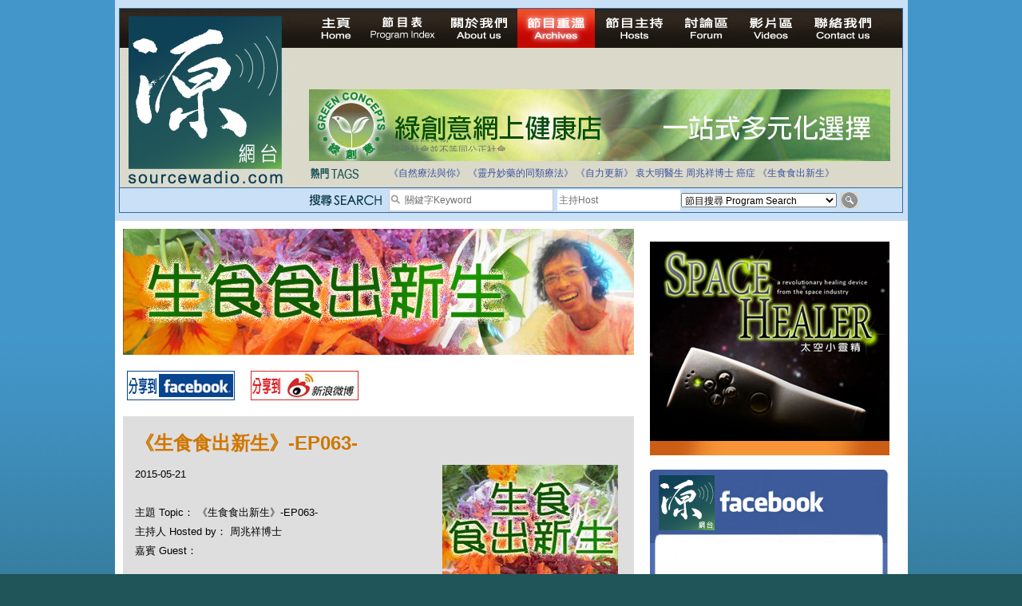

--- FILE ---
content_type: text/html; charset=UTF-8
request_url: https://sourcewadio.com/program_detail.php?page=8&rid=1458&cid=34
body_size: 21637
content:

<!DOCTYPE html PUBLIC "-//W3C//DTD XHTML 1.0 Transitional//EN" "http://www.w3.org/TR/xhtml1/DTD/xhtml1-transitional.dtd">

<html xmlns="http://www.w3.org/1999/xhtml"

      xmlns:og="http://ogp.me/ns#"

      xmlns:fb="https://www.facebook.com/2008/fbml"> 

<head>

<meta http-equiv="Content-Type" content="text/html; charset=utf-8" />




<title>《生食食出新生》-EP063- </title>

<meta property="og:title" content="《生食食出新生》-EP063-"/>

    <meta property="og:type" content="website"/>

    <meta property="og:url" content="https://www.sourcewadio.com/program_detail.php?rid=1458&cid=34"/>

    <meta property="og:image" content="https://www.sourcewadio.com/upload/radio/thumb_m/073015996277.jpg"/>

    <meta property="og:site_name" content="Sourcewadio.com 源網台 "/>

    <meta property="fb:admins" content="844092261,672728468,602771900"/>

    <meta property="fb:app_id" content="252719681423291"/>






<link href="style.css" rel="stylesheet" type="text/css" />
<script type="text/javascript" src="include/jquery.js"></script>
<script type="text/javascript" src="include/jquery_cycle/jquery.cycle.all.min.js"></script>
<script type="text/javascript" src="js/html5.js"></script>
<script>

$(document).ready(function()
{

	$("#news_div").cycle({
		fx:'scrollUp',
		timeout:3000
	});
	
	$("#slide-show").cycle({
		fx:'fade',
		timeout:6000
	});
	
	$(".banner-slide").cycle({
		fx:'fade',
		timeout:4000
	});
});

</script>








</head>







<body>



<div class="wrapper">



<!-- header -->



<div class="header-inner">



<div class="inner">



<script>

$(document).ready(function()
{
	$("#news_div").cycle({
		fx:'scrollUp',
		timeout:3000
	});
	
	$("#keywords,#dj").bind("focus", function()
	{
		if($(this).attr("default") == 1)
		{
			$(this).val("");
			$(this).attr("default", 0);
		}
	});
	
	$("#search_form").bind("submit", function()
	{
		$("#keywords,#dj").each(function()
		{
			if($(this).attr("default") == 1)
			{
				$(this).val("");
			}
		});
		return true;
	});
});

</script>
<form action="program_episode.php" enctype="multipart/form-data" method="get" id="search_form">
<table width="100%" border="0" cellspacing="0" cellpadding="0">
  <tr>
    <td width="237" align="left" valign="top"><a href="index.php"><img src="images/logo.jpg" width="212" height="222" border="0" /></a></td>
    <td valign="top"><table width="100%" border="0" cellspacing="0" cellpadding="0">
      <tr>
        <td height="25" align="left" valign="top"><div class="menu"><a href="index.php" id="menu-home" ></a><a href="program_index.php" id="menu-program-index" ></a><a href="about.php" id="menu-about" ></a><a href="program_list.php" id="menu-program-list" class="current"></a><a href="dj_list.php" id="menu-dj" ></a><a href="http://www.sourcewadio.com/forum/" target="_blank" id="menu-forum"></a><a href="video.php" id="menu-video" ></a><a href="contact.php" id="menu-contact" ></a><span class="broadcast">
		
&nbsp;</span></div></td>
      </tr>
      <!--tr>
        <td height="25" align="left" valign="top"><span class="menu">
          <img src="images/live.jpg" alt="Listen Live" width="200" height="35" />
          <object classid="clsid:D27CDB6E-AE6D-11cf-96B8-444553540000" width="501" height="32" bgcolor="#D9DACC">
<param name="movie" value="http://www.museter.com/ffmp3-config.swf" />
<param name="flashvars" value="url=http://sourcewadio.com:8000/;&lang=en&codec=mp3&volume=100&introurl=&traking=false&jsevents=false&buffering=5&skin=http://www.museter.com/skins/neonslim/ffmp3-neonslim.xml&title=Sourcewadio%20LIVE&welcome=Welcome%20to " />
<param name="wmode" value="window" />
<param name="allowscriptaccess" value="always" />
<param name="scale" value="noscale" />
<embed src="http://www.museter.com/ffmp3-config.swf" flashvars="url=http://sourcewadio.com:8000/;&lang=en&codec=mp3&volume=100&introurl=&traking=false&jsevents=false&buffering=5&skin=http://www.museter.com/skins/neonslim/ffmp3-neonslim.xml&title=Sourcewadio%20LIVE&welcome=Welcome%20to " width="501" scale="noscale" height="32" wmode="window" bgcolor="#D9DACC" allowscriptaccess="always" type="application/x-shockwave-flash" />
</object>
        </span></td>
      </tr-->
      <tr>
        <td height="105"><div><div class="banner-slide"><div style="display:none"><a href="banner.php?bid=46" target="_blank"><img src="upload/banner/original/862518439293.jpg" border="0" /></a></div><div style="display:none"><a href="banner.php?bid=38" target="_blank"><img src="upload/banner/original/936130391592.jpg" border="0" /></a></div><div style="display:none"><a href="banner.php?bid=45" target="_blank"><img src="upload/banner/original/remedies-(2539).png" border="0" /></a></div><div style="display:none"><a href="banner.php?bid=56" target="_blank"><img src="upload/banner/original/814903544900.jpg" border="0" /></a></div></div></div></td>
      </tr>
      <tr>
        <td height="17"><table border="0" cellspacing="0" cellpadding="0">
          <tr>
            <td width="743" valign="top"><table border="0" width="700" cellspacing="0" cellpadding="0">
              <tr>
                <td height="35"><table width="100%" border="0" cellspacing="0" cellpadding="0">
                  <tr>
                    <td width="100"><img src="images/main-header-txt1.jpg" width="64" height="15" /></td>
                    <td><table width="100%" border="0" cellspacing="0" cellpadding="3" class="news-area">
                      <tr>
                        <td align="left" valign="middle"> <div id="news_div" style="height:15px; "><div>拒絕基因食物</div><div>法治社會並不等同公正社會</div><div>自家教育合法化-推動多元化教育，全民學卷制</div><div>醫療有選擇，人人有健康</div><div>白領罪犯的禍害</div><div>大麻應否合法化？</div><div>經濟動盪的真正原因</div><div>自己修行，改革制度，脫離制度。</div><div>如各位聽眾有實質性解決問題的方案，歡迎各位聽眾提出。</div><div>並且我們歡迎聽眾朋友上來節目中分享。請電郵到 info@sourceWadio.com</div> </div></td>
                      </tr>
                    </table></td>
                  </tr>
                </table></td>
              </tr>
               <tr>
                <td height="35"><table width="100%" border="0" cellspacing="0" cellpadding="0">
                  <tr>
                    <td width="100"><img src="images/main-header-txt2.jpg" width="74" height="15" /></td>
                    <td class="tage-area"><a href="program_episode.php?keywords=%E3%80%8A%E8%87%AA%E7%84%B6%E7%99%82%E6%B3%95%E8%88%87%E4%BD%A0%E3%80%8B">《自然療法與你》</a> <a href="program_episode.php?keywords=%E3%80%8A%E9%9D%88%E4%B8%B9%E5%A6%99%E8%97%A5%E7%9A%84%E5%90%8C%E9%A1%9E%E7%99%82%E6%B3%95%E3%80%8B">《靈丹妙藥的同類療法》</a> <a href="program_episode.php?keywords=%E3%80%8A%E8%87%AA%E5%8A%9B%E6%9B%B4%E6%96%B0%E3%80%8B">《自力更新》</a> <a href="program_episode.php?keywords=%E8%A2%81%E5%A4%A7%E6%98%8E%E9%86%AB%E7%94%9F">袁大明醫生</a> <a href="program_episode.php?keywords=%E5%91%A8%E5%85%86%E7%A5%A5%E5%8D%9A%E5%A3%AB">周兆祥博士</a> <a href="program_episode.php?keywords=%E7%99%8C%E7%97%87">癌症</a> <a href="program_episode.php?keywords=%E3%80%8A%E7%94%9F%E9%A3%9F%E9%A3%9F%E5%87%BA%E6%96%B0%E7%94%9F%E3%80%8B">《生食食出新生》</a> </td>
                  </tr>
                </table></td>
              </tr>
              <tr valign="top">
              	<!--<td height="40">-->
                <td>
			 
              </td>
              </tr>
              
              
              
              
             
            </table>
            
            
            
            
            </td>
            
            <!--search right table-->
                         <!--search right table-->
            
            
            
            
          </tr>
        </table></td>
      </tr>
    </table></td>
  </tr>
</table>
  <table width="100%" cellspacing="0" cellpadding="0" style=" border-top:1px solid #34689a; background-color:#cae0f7" >
                	<tr height="30" valign="middle">
                    	<td width="237"></td>
                    	<td width="100"><img src="images/search.png" width="92" height="15" /></td>
                		<td width="190">
                        <table border="0" cellspacing="0" cellpadding="0" class="search-input">
                          <tr>
                            <td width="17"><img src="images/icon_search.jpg" width="17" height="17" /></td>
                            <td valign="middle" width="183"><input type="text" name="keywords" id="keywords" class="input-1" value="關鍵字Keyword " default="1" style="width:183px; height:24px"/></td>
                          </tr>
                      </table></td>
                        <td valign="middle" width="155"><input type="text" name="dj" id="dj" class="input-1" value="主持Host" default="1" style="height:24px; width:150px;"/></td>
                        <td width="195"><select name="cid" id="cid"  class="input-2" >
                          <option value="0">節目搜尋 Program Search</option>
						  <option value="1">《自然療法與你》</option><option value="34">《生食食出新生》</option><option value="45">《綠色心靈力量》</option><option value="41">《Free D 漫遊》</option><option value="38">《自力更生》</option><option value="35">《深靈對話》</option><option value="36">《靈丹妙藥的同類療法》</option><option value="30">《無門》</option><option value="39">《Rider pi 騎士pi》</option><option value="4">《MJ13》</option><option value="15">《非常舞台》</option><option value="31">《組BAND起義》</option><option value="28">《天然療癒DIY》</option><option value="33">《深夜下的寂靜放映室》</option><option value="40">《東瀛奇案錄》</option><option value="37">《別格朝行》</option><option value="25">《90後環遊世界》</option><option value="6">《長焦低炒》</option><option value="26">《追擊歷史謎蹤》</option><option value="14">《愛情廚房》</option><option value="29">《武術天堂》</option><option value="9">《源網台 - 特備節目》</option><option value="10">《不能說的真相》</option><option value="24">《食出流動生命》</option><option value="12">《鐵夫體育會》</option><option value="22">《奇奧音樂週記》</option><option value="16">《香港出路 - 教育篇》</option><option value="17">《香港出路 - 環境篇》</option><option value="18">《香港出路 - 醫療篇》</option><option value="19">《香港出路 - 社會篇》</option><option value="20">《香港出路 - 經濟篇》</option><option value="21">《香港出路 - 其他》</option>                        </select>                      </td>
                      <td><input type="image" src="images/btn_search.jpg" width="22" height="20" /></td>
                        
                	</tr>
              </table>
</form>
</div>



</div>



<!-- content -->



<div class="content-container-inner">



  <table border="0" cellspacing="0" cellpadding="0" class="inner-content-table">



    <tr>



      <td align="left" valign="top" class="td-left">



<div class="program-banner"><div style="width:640px;height:158px;"><img src="upload/category/original/473884339500.jpg" border="0" alt="《生食食出新生》-EP063-" alt=""></div></div>



<div class="program-btn-list">



  <table border="0" cellspacing="0" cellpadding="5">



    <tr>



      <td><a href="https://www.facebook.com/sharer.php?u=https://sourcewadio.com/program_detail.php?page=8&rid=1458&cid=34&t=《生食食出新生》-EP063-" target="_blank"><img src="images/btn-program-facebook.jpg" width="135" height="37" border="0" /></a></td>



      <td>







</td>



      <td><a href="javascript:(function(){window.open('https://v.t.sina.com.cn/share/share.php?title='+encodeURIComponent(document.title)+'&url='+encodeURIComponent(location.href)+'&source=bookmark','_blank','width=450,height=400');})()" title="新浪微博分享"><img src="images/btn-program-sino.jpg" width="135" height="37" border="0" /></a></td>



    </tr>



  </table>



</div>







<div class="inner-content-area">



  <p class="title-brown">《生食食出新生》-EP063-</p>



  



  <div id="fb-root"></div><script src="https://connect.facebook.net/en_US/all.js#appId=252719681423291&amp;xfbml=1"></script><fb:like href="https://www.sourcewadio.com/program_detail.php?rid=1458&cid=34" send="true" width="450" show_faces="true" font=""></fb:like>



  



  



          <div><span class="td-desp">2015-05-21 <div style="float:right"><img src="upload/radio/thumb_m/073015996277.jpg" border="0" alt="《生食食出新生》-EP063-" alt=""></div></div><br />



主題 Topic： 《生食食出新生》-EP063-</span><br/>



主持人 Hosted by： 周兆祥博士<br />



嘉賓 Guest： <br />



          </div> 


<div class="program-download">



<div class="title">第一節 Section 1</div>



<div class="link"><a href="downloader.php?rid=1458&file=1" target="_blank">下載 Download</a></div>


</div>



<div class="inner-content-area">



<div class="div-tags">Tags:  <a href="program_episode.php?keywords=" ></a></div>



  <p class="title-black">本節目其他主題 Others Episodes of this Program</p><div class="related-program-list"><a href="program_detail.php?cid=34&rid=2618">《生食食出新生》- EP268 - 食生為什麼不吃糙米？</a><br /><a href="program_detail.php?cid=34&rid=2616">《生食食出新生》- EP267 - 食生ABC精要</a><br /><a href="program_detail.php?cid=34&rid=2615">《生食食出新生》- EP266 - 食生加斷食更多奇蹟</a><br /><a href="program_detail.php?cid=34&rid=2610">《生食食出新生》- EP265 - 食肉有什麼生理報應</a><br /><a href="program_detail.php?cid=34&rid=2604">《生食食出新生》- EP264 - 食材綠色智慧</a><br /><a href="program_detail.php?cid=34&rid=2599">《生食食出新生》- EP263 - 食肉短命，而且......</a><br /><a href="program_detail.php?cid=34&rid=2595">《生食食出新生》- EP262 - 斷食的理論與實踐</a><br /><a href="program_detail.php?cid=34&rid=2590">《生食食出新生》- EP261 - 吃出天然健康幸福</a><br /><a href="program_detail.php?cid=34&rid=2586">《生食食出新生》- EP260 - 食生迎接奇蹟</a><br /><a href="program_detail.php?cid=34&rid=2580">《生食食出新生》- EP259 - 食生成功 5 大「心」法</a><br /></div>
<div class="paging"><p><div class="paging"><div class="info_start"></div><div class="info">Page 8 of 34</div><div class="info_end"></div>
<div class="info_start"></div><div class="info">First</div><div class="info_end"></div>


<a href="program_detail.php?page=3&rid=1458&cid=34" class="link">3</a> <a href="program_detail.php?page=4&rid=1458&cid=34" class="link">4</a> <a href="program_detail.php?page=5&rid=1458&cid=34" class="link">5</a> <a href="program_detail.php?page=6&rid=1458&cid=34" class="link">6</a> <a href="program_detail.php?page=7&rid=1458&cid=34" class="link">7</a> <a href="#" class="link current">8</a> <a href="program_detail.php?page=9&rid=1458&cid=34" class="link">9</a> <a href="program_detail.php?page=10&rid=1458&cid=34" class="link">10</a> <a href="program_detail.php?page=11&rid=1458&cid=34" class="link">11</a> <a href="program_detail.php?page=12&rid=1458&cid=34" class="link">12</a> </div></p></br></div>

</div>

       </td>



<td align="left" valign="top" class="td-right">
        <p>
          <div><div class="banner-slide"><div style=""><a href="banner.php?bid=40" target="_blank"><img src="upload/banner/original/167599521542.jpg" border="0" /></a></div><div style="display:none"><a href="banner.php?bid=57" target="_blank"><img src="upload/banner/original/174780747772.jpg" border="0" /></a></div></div></div>          <br />
          <a href="https://www.sourcewadio.com/program_episode.php?cid=11"><img src="upload/category/original/213229830621.jpg" width="300" height="250" /></a>
          <br />
          <br />
          <div style="width:300px;height:260px;background-color:#FFFFFF;">
			<div style="background-image:url(images/ad_facebook_1.jpg);width:300px;height:92px;"></div>
			<div style="text-align:center;background-image:url(images/ad_facebook_3.jpg);height:160px;">
				<div style="height:165px;overflow:hidden ">
				<iframe scrolling="no" id="f10531112b04c3e" name="f23270f49d07602" style="border: medium none; overflow: hidden; height: 255px; width: 260px;" class="fb_ltr" src="http://www.facebook.com/plugins/likebox.php?api_key=113869198637480&amp;channel=http%3A%2F%2Fstatic.ak.fbcdn.net%2Fconnect%2Fxd_proxy.php%23cb%3Df26798280e9ee3e%26origin%3Dhttp%253A%252F%252Fdevelopers.facebook.com%252Ff3a3c4029540f36%26relation%3Dparent.parent%26transport%3Dpostmessage&amp;colorscheme=light&amp;connections=4&amp;header=false&amp;height=255&amp;href=http%3A%2F%2Fwww.facebook.com%2Fpages%2FSourcewadiocom%2F156839294348128&amp;locale=en_US&amp;sdk=joey&amp;show_faces=false&amp;stream=false&amp;width=260"></iframe>
				</div>
			</div>
			<div style="background-image:url(images/ad_facebook_2.jpg);width:300px;height:13px; "></div>
		</div>         <br />
          <table width="300" height="250" border="5" bordercolor="#33CCFF" cellspacing="0" cellpadding="15">
            <tr>
              <td height="30" bgcolor="#33CCFF" align="center">熱門搜尋</td>
            </tr>
            <tr>
              <td><div class="div-tags"><a href="program_episode.php?keywords=%E9%86%AB%E9%A3%9F%E5%90%8C%E6%BA%90">醫食同源</a> <a href="program_episode.php?keywords=%E4%BC%8A%E6%B3%A2%E6%8B%89">伊波拉</a> <a href="program_episode.php?keywords=%E7%99%8C%E7%97%87">癌症</a> <a href="program_episode.php?keywords=%E4%B9%B3%E7%99%8C">乳癌</a> <a href="program_episode.php?keywords=%E8%85%B8%E7%99%8C">腸癌</a> <a href="program_episode.php?keywords=%E7%99%BC%E7%87%92">發燒</a> <a href="program_episode.php?keywords=%E4%BE%BF%E7%A7%98">便秘</a> <a href="program_episode.php?keywords=%E6%9F%8F%E9%87%91%E9%81%9C">柏金遜</a> <a href="program_episode.php?keywords=%E5%AD%90%E5%AE%AE%E8%82%8C%E7%98%A4">子宮肌瘤</a> <a href="program_episode.php?keywords=%E5%A4%9A%E7%99%BC%E6%80%A7%E7%A1%AC%E5%8C%96%E7%97%87">多發性硬化症</a> <a href="program_episode.php?keywords=%E6%95%8F%E6%84%9F">敏感</a> <a href="program_episode.php?keywords=%E6%BF%95%E7%96%B9">濕疹</a> <a href="program_episode.php?keywords=%E5%BF%B5%E7%8F%A0%E8%8F%8C">念珠菌</a> <a href="program_episode.php?keywords=%E6%8A%91%E9%AC%B1%E7%97%87">抑鬱症</a> <a href="program_episode.php?keywords=%E5%90%8C%E9%A1%9E%E7%99%82%E6%B3%95">同類療法</a> <a href="program_episode.php?keywords=%E9%81%8E%E5%BA%A6%E6%B4%BB%E8%BA%8D">過度活躍</a> <a href="program_episode.php?keywords=%E8%87%AA%E9%96%89%E7%97%87">自閉症</a> <a href="program_episode.php?keywords=%E5%BF%83%E8%87%9F%E7%97%85">心臟病</a> <a href="program_episode.php?keywords=%E9%97%9C%E7%AF%80%E7%82%8E">關節炎</a> <a href="program_episode.php?keywords=%E4%B8%AD%E9%A2%A8">中風</a> <a href="program_episode.php?keywords=%E9%9D%92%E5%85%89%E7%9C%BC">青光眼</a> <a href="program_episode.php?keywords=%E7%97%94%E7%98%A1">痔瘡</a> <a href="program_episode.php?keywords=%E5%B0%BF%E9%81%93%E7%82%8E">尿道炎</a> <a href="program_episode.php?keywords=%E8%82%9A%E7%80%89">肚瀉</a> <a href="program_episode.php?keywords=%E5%92%B3%E5%97%BD">咳嗽</a> <a href="program_episode.php?keywords=%E9%BC%BB%E7%82%8E">鼻炎</a> <a href="program_episode.php?keywords=%E6%84%9F%E5%86%92">感冒</a> <a href="program_episode.php?keywords=%E4%B8%AD%E8%80%B3%E7%82%8E">中耳炎</a> <a href="program_episode.php?keywords=%E5%98%94%E5%90%90">嘔吐</a> <a href="program_episode.php?keywords=%E8%8A%B1%E7%B2%89%E7%86%B1">花粉熱</a> <a href="program_episode.php?keywords=%E5%82%B7%E9%A2%A8">傷風</a> <a href="program_episode.php?keywords=%E8%87%AA%E7%84%B6%E7%99%82%E6%B3%95">自然療法</a> <a href="program_episode.php?keywords=%E7%94%9F%E9%A3%9F">生食</a> <a href="program_episode.php?keywords=%E5%BF%83%E9%9D%88">心靈</a> </div></td>
            </tr>
          </table>
          
         </p>
       </td>



    </tr>



  </table>



</div>











<!-- footer -->



  <div class="footer"><a href="index.php">主頁 Home</a> <a href="program_index.php">節目表 Program Table</a> <a href="about.php">關於我們 About us</a> <a href="program_list.php">節目重溫 Archives</a> <a href="dj_list.php">節目主持 Hosts</a> <a href="http://www.sourcewadio.com/forum" target="_blank">討論區 Forum</a> <a href="video.php">影片區 Videos</a> <a href="contact.php">聯絡我們 Contact us</a><br />
      Copyright 2010-2014 &#064;sourcewadio.com&nbsp;&nbsp;&nbsp;&nbsp;&nbsp;All rights reserved.&nbsp;&nbsp;&nbsp;&nbsp;&nbsp;<a href="disclaimer.php" class="link2">Disclaimer</a> | <a href="privacy.php"class="link2">Privacy</a> 

</div>











</div>



</body>



</html>



